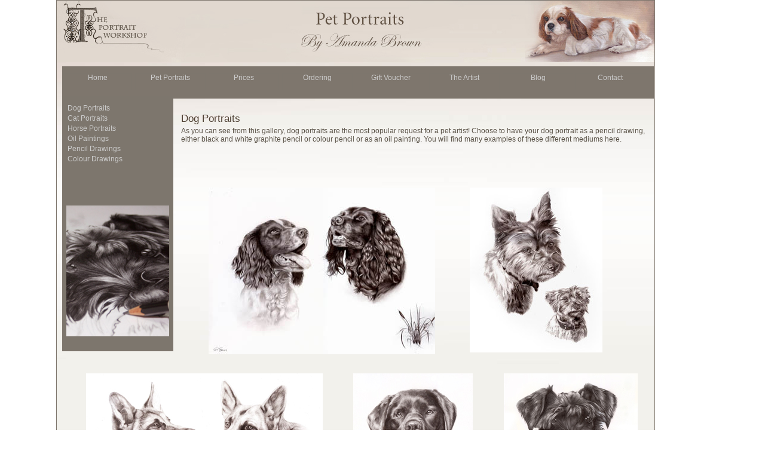

--- FILE ---
content_type: text/html
request_url: http://www.theportraitworkshop.com/dogportraits.html
body_size: 2700
content:
<!DOCTYPE html PUBLIC "-//W3C//DTD XHTML 1.0 Transitional//EN" "http://www.w3.org/TR/xhtml1/DTD/xhtml1-transitional.dtd">
<html xmlns="http://www.w3.org/1999/xhtml"><head>
<meta http-equiv="Content-Type" content="text/html; charset=UTF-8" />
<title>Dog Portraits</title>

<style type="text/css">
<!--
#apDiv2 {
	position:absolute;
	width:1000px;
	height:3760px;
	z-index:1;
	margin-left: 80px;
	margin-right: 180px;
	background-image: url(Images/petbackground1.jpg);
	border: thin solid #7E766D;
	top: 0px;
	left: 14px;
}
a:link {
	color: #CCC;
	text-decoration: none;
}
a:visited {
	color: #CCC;
	text-decoration: none;
}
a:hover {
	color: #FFF;
	text-decoration: none;
}
-->
</style>
<link href="CSS/petartistportraits.css" rel="stylesheet" type="text/css" />
<style type="text/css">
<!--
a:active {
	text-decoration: none;
}
#apDiv87 {
	position:absolute;
	width:391px;
	height:123px;
	z-index:4;
	left: 600px;
	top: 3470px;
}
#apDiv87 a {
	color: #754A4F;
}
#apDiv87 p {
	font-size: 17px;
	text-align: right;
}
-->
</style>
<script type="text/javascript">
<!--
function MM_preloadImages() { //v3.0
  var d=document; if(d.images){ if(!d.MM_p) d.MM_p=new Array();
    var i,j=d.MM_p.length,a=MM_preloadImages.arguments; for(i=0; i<a.length; i++)
    if (a[i].indexOf("#")!=0){ d.MM_p[j]=new Image; d.MM_p[j++].src=a[i];}}
}
//-->
</script>
</head>

<body>
<div id="apDiv21"><a href="izzy.html" target="_self"><img src="Images/Izzy-schnazer-portrait.jpg" width="224" height="279" alt="Izzy the schnauzer" /></a></div>
<div id="apDiv2">
  <div id="apDiv1"><a href="index.html"><img src="Images/petportraitbanner1.jpg" width="1000" height="103" alt="Pet Portraits by Amanda Brown" /></a></div>
  <div id="apDiv7">
    <div id="apDiv30">  <p>Contact</p>
    <p>Tel: +44 (0) 1795 842570</p>
    <p>Email: <a href="mailto:amanda@theportraitworkshop.com">amanda@theportraitworkshop.com</a></p>
    </div>
    <div id="apDiv52"> <p><a href="order.html" title="Order" target="_self">Order your pet potrait now!</a></p>
    <p><a href="orderinfo.html" title="Ordering your portrait" target="_self">Ordering &amp; Payment info</a></p>
    <p><a href="deliveryinfo.html" title="Delivery info" target="_self">Delivery</a></p>
    <p><a href="linking.html" title="Links" target="_self">Links</a></p>
    <p><a href="voucher.html" title="Gift vouchers" target="_self">Gift vouchers </a></p>
    <p><a href="sitemap.html" title="sitemap" target="_self">Site map</a></p></div>
  </div>
  <div id="apDiv87"><a href="moredogportraits.html" title="More Dog portraits" target="_self"><p>More Dog Portraits >></p></a></div>
</div>
<div id="apDiv12"><a href="voucher.html" title="Gift vouchers" target="_self">Gift Voucher</a></div>
<div id="apDiv13"><a href="aboutme.html" title="About me" target="_self">The Artist</a></div>
<p>&nbsp;</p>
<div id="apDiv5"></div>
<div id="apDiv6"> <p><a href="dogportraits.html" title="Dog portraits" target="_self">Dog Portraits</a></p>
  <p><a href="catportraits.html" title="Cat portraits" target="_self">Cat Portraits</a></p>
  <p><a href="horseportraits.html" title="Horse portraits" target="_self">Horse Portraits</a></p>
  <p><a href="oilgallery.html" title="Pet oil paintings" target="_self">Oil Paintings</a></p>
<p><a href="pencilgallery.html" title="pets in pencil" target="_self">Pencil Drawings</a></p>
<p><a href="colour-pencil-gallery.html" title="Coloured pencil portraits" target="_self">Colour Drawings</a></p>
</div>
<div id="apDiv8"><a href="index.html" title="Home page" target="_self">Home</a></div>
<div id="apDiv9"><a href="gallery.html" title="Pet portraits" target="_self">Pet Portraits</a></div>
<div id="apDiv10"><a href="prices.html" title="Pricing" target="_self">Prices</a></div>
<div id="apDiv11"><a href="orderinfo.html" title="Order info" target="_self">Ordering</a></div>
<div id="apDiv14"><a href="pet-artist-blog.html" title="Diary of a pet artist!" target="_self">Blog</a></div>
<div id="apDiv15"><a href="contact.html" title="Contact me" target="_self">Contact</a></div>
<div id="apDiv16">
  <p><h1 align="left">Dog Portraits</h1></p>
  <p>As you can see from this gallery, dog portraits are the most popular request for a pet artist! Choose to have your dog portrait as a pencil drawing, either black and white graphite pencil or colour pencil or as an oil painting. You will find many examples of these different mediums here.</p>
</div>
<div id="apDiv17"><a href="bee-ru-portrait.html" target="_self"><img src="Images/BeeandRusml.jpg" width="379" height="279" alt="Bee and Ru dog portraits" /></a></div>
<div id="apDiv18"><a href="sheena.html" target="_self"><img src="Images/sheenasml.jpg" width="222" height="276" alt="Sheenadog" /></a></div>
<div id="apDiv19"><a href="zoesigi.html" target="_self"><img src="Images/Zoe-Sigi-portraitsml.jpg" width="396" height="279" alt="Zoe and Sigi" /></a></div>
<div id="apDiv20"><a href="momo-black-lab-drawing.html" target="_self"><img src="Images/Momo-final-stagepic.jpg" width="200" height="276" alt="Momo pencil portrait" /></a></div>
<div id="apDiv22"><a href="rosiemontage.html" target="_self"><img src="Images/rosiemontagesml.jpg" width="361" height="279" alt="Rosie montage portrait" /></a></div>
<div id="apDiv23"><a href="ruagility.html" target="_self"><img src="Images/Ruagilitysml.jpg" width="381" height="279" alt="Ru agility portrait" /></a></div>
<div id="apDiv24"><a href="tiaspaniel.html" target="_self"><img src="Images/tiasml.jpg" width="213" height="279" alt="Tia spaniel portrait" /></a></div>
<div id="apDiv25"><a href="boxer-portrait.html" target="_self"><img src="Images/Sophie-Billy-Boxer-portrait.jpg" width="387" height="279" alt="Sophie &amp; Billy" /></a></div>
<div id="apDiv26"><a href="lump.html" target="_self"><img src="Images/lumpsml.jpg" width="225" height="279" alt="Lump" /></a></div>
<div id="apDiv27"><a href="barley.html" target="_self"><img src="Images/Barleypencils.jpg" width="210" height="279" alt="Barley in pencils" /></a></div>
<div id="apDiv28"><a href="mollyscottie.html"><img src="Images/mollyscottoesl.jpg" width="214" height="276" alt="Molly the Scottie" /></a></div>
<div id="apDiv31"><a href="katiegizmo.html" target="_self"><img src="Images/Katie-Gizmo-petartist.jpg" width="382" height="279" alt="Katie &amp; Gizmo" /></a></div>
<div id="apDiv32"><a href="meadowmegandogs.html" target="_self"><img src="Images/Meadowmeganpetsml.jpg" width="486" height="279" alt="Meadow and Megan" /></a></div>
<div id="apDiv33"><a href="portialottie.html"><img src="Images/portialottiesml.jpg" width="377" height="279" alt="Portia and lottie" /></a></div>
<div id="apDiv34"><a href="jackscottie.html"><img src="Images/jacksml.jpg" width="200" height="279" alt="Jack the Scottie" /></a></div>
<div id="apDiv35"><a href="maddie-eve.html"><img src="Images/Maddie-Eve-sml.jpg" width="230" height="279" alt="Maddie and Eve portrait" /></a></div>
<div id="apDiv36"><a href="charliestaffportrait.html" target="_self"><img src="Images/charliestaffsml.jpg" width="221" height="279" alt="Charlie in oils" /></a></div>
<div id="apDiv37"><a href="whisky-dogportrait.html" target="_self"><img src="Images/Whiskydogartist.jpg" width="388" height="279" alt="whisky oil portrait" /></a></div>
<div id="apDiv38"><a href="lyla.html" target="_self"><img src="Images/Lylaportraitsml.jpg" width="200" height="279" alt="Lyla oil painting" /></a></div>
<div id="apDiv39"><a href="vizslaportrait.html" target="_self"><img src="Images/vizlaportrait.jpg" width="218" height="279" alt="Cyrus vizsla portrait" /></a></div>
<div id="apDiv40"><a href="sprocket.html" target="_self"></a><a href="roxy.html"><img src="Images/roxysml.jpg" width="211" height="279" alt="Roxy" /></a></div>
<div id="apDiv41"><a href="bowzer.html"><img src="Images/Bowzersml.jpg" width="211" height="279" alt="Bowzer" /></a></div>
<div id="apDiv42"><a href="dillon.html" target="_self"><img src="Images/Dillonjul10sml.jpg" width="217" height="279" alt="Dillon welsh spaniel" /></a></div>
<div id="apDiv43"><a href="mytoby.html" target="_self"><img src="Images/tobyballsml.jpg" width="208" height="279" alt="Toby westie portrait" /></a></div>
<div id="apDiv44"><a href="sally-bordercollieportrait.html" target="_self"><img src="Images/sallycolliesml.jpg" width="349" height="279" alt="Sally in the mountains" /></a></div>
<div id="apDiv45"><a href="german-shepherd-portrait.html" target="_self"><img src="Images/gemmagermansml.jpg" width="203" height="279" alt="Gemma german shepherd painting" /></a></div>
<div id="apDiv48"><img src="Images/dogdrawings.jpg" width="172" height="219" alt="Dog drawings" /></div>
<div id="apDiv51"><a href="rupert2.html"><img src="Images/Rupertsml.jpg" width="379" height="279" alt="Rupert the springer spaniel" /></a></div>
</body>
</html>


--- FILE ---
content_type: text/css
request_url: http://www.theportraitworkshop.com/CSS/petartistportraits.css
body_size: 15133
content:
@charset "UTF-8";
body {
	font-family: "Lucida Sans Unicode", "Lucida Grande", sans-serif;
	font-size: 12px;
	font-weight: normal;
	margin-left: 5px;
}
a:link {
	font-family: "Lucida Sans Unicode", "Lucida Grande", sans-serif;
	font-size: 12px;
	color: #CCC;
}
a:hover {
	font-family: "Lucida Sans Unicode", "Lucida Grande", sans-serif;
	font-size: 12px;
	color: #FFF;
}
link {
	font-family: "Lucida Sans Unicode", "Lucida Grande", sans-serif;
	font-size: 12px;
	color: #CCC;
}
a:visited {
	font-family: "Lucida Sans Unicode", "Lucida Grande", sans-serif;
	font-size: 12px;
	font-style: normal;
	line-height: normal;
	font-weight: normal;
	font-variant: normal;
	text-transform: none;
	color: #CCC;
	text-decoration: none;
	text-align: right;
}body {
	color: #585045;
	text-align: left;
}
p {
	margin: 3px;
	text-align: left;
}
h1 {
	font-family: "Lucida Sans Unicode", "Lucida Grande", sans-serif;
	font-size: 17px;
	font-style: normal;
	line-height: normal;
	font-weight: normal;
	font-variant: normal;
	text-transform: none;
	color: #4F4134;
	text-align: left;
	margin: 3px;
}
#apDiv3 {
	position:absolute;
	width:220px;
	height:280px;
	z-index:22;
	top: 1260px;
	left: 603px;
	text-align: center;
}
#apDiv8 {
	position:absolute;
	width:113px;
	height:27px;
	z-index:4;
	left: 106px;
	text-align: center;
	top: 122px;
	border: thin solid #7D766D;
	color: #595045;
}
#apDiv9 {
	position:absolute;
	width:116px;
	height:27px;
	z-index:5;
	text-align: center;
	top: 122px;
	left: 226px;
	border: thin solid #7D766D;
}
#apDiv10 {
	position:absolute;
	width:116px;
	height:27px;
	z-index:6;
	text-align: center;
	top: 122px;
	left: 349px;
	border: thin solid #7D766D;
}
#apDiv11 {
	position:absolute;
	width:116px;
	height:27px;
	z-index:7;
	text-align: center;
	top: 122px;
	left: 472px;
	border: thin solid #7D766D;
}
#apDiv12 {
	position:absolute;
	width:116px;
	height:27px;
	z-index:8;
	border: thin solid #7D766D;
	left: 595px;
	text-align: center;
	top: 122px;
}
#apDiv13 {
	position:absolute;
	width:116px;
	height:27px;
	z-index:9;
	border: thin solid #7D766D;
	text-align: center;
	top: 122px;
	left: 718px;
}
#apDiv14 {
	position:absolute;
	width:116px;
	height:27px;
	z-index:10;
	border: thin solid #7D766D;
	text-align: center;
	top: 122px;
	left: 841px;
}
#apDiv15 {
	position:absolute;
	width:116px;
	height:27px;
	z-index:11;
	text-align: center;
	border: thin solid #7D766D;
	left: 962px;
	top: 122px;
}
#apDiv17 {
	text-align: center;
	border-top-style: none;
	border-right-style: none;
	border-bottom-style: none;
	border-left-style: none;
	position: absolute;
	z-index: 3;
	height: 280px;
	width: 389px;
	left: 344px;
	top: 314px;
}
#apDiv2 #apDiv1 {
	position: absolute;
	z-index: 3;
	height: 104px;
	width: 1000px;
	left: 0px;
	top: 0px;
}
#apDiv2 #apDiv1 #apDiv4 {
	background-image: url(../Images/petportraitbanner1.jpg);
	position: absolute;
	z-index: 3;
	height: 104px;
	width: 817px;
	left: 183px;
	top: 2px;
	text-align: center;
}
#apDiv7 {
	position:absolute;
	width:1000px;
	height:162px;
	z-index:2;
	bottom: -2px;
	background-image: url(../Images/petportraitbanner2.jpg);
	left: 3px;
}
#apDiv2 #apDiv7 #apDiv30 {
	text-align: left;
	height: 130px;
	width: 219px;
	padding-top: 10px;
	padding-right: 10px;
	border-right-width: thin;
	border-top-style: none;
	border-right-style: solid;
	border-bottom-style: none;
	border-left-style: none;
	border-right-color: #7D766D;
	position: absolute;
	z-index: 13;
	left: 0px;
	top: 0px;
}
#apDiv2 #apDiv7 #apDiv52 {
	padding-top: 10px;
	padding-right: 10px;
	border-right-width: thin;
	border-top-style: none;
	border-right-style: solid;
	border-bottom-style: none;
	border-left-style: none;
	border-right-color: #7D766D;
	position: absolute;
	width: 219px;
	height: 130px;
	top: 0px;
	z-index: 13;
	left: 236px;
	text-align: left;
}
#apDiv2 #apDiv7 #apDiv52 a {
	color: #754A4F;
}
#apDiv2 #apDiv7 #apDiv30 a {
	color: #754A4F;
}
#apDiv5 {
	border: thin solid #7E766D;
	position: absolute;
	z-index: 3;
	height: 52px;
	width: 988px;
	left: 104px;
	top: 111px;
	background-color: #7E766D;
}
#apDiv6 {
	position:absolute;
	width:179px;
	height:416px;
	z-index:3;
	left: 104px;
	border: thin solid #7E766D;
	padding-left: 5px;
	padding-top: 10px;
	top: 160px;
	background-color: #7D766D;
	text-align: left;
}
#apDiv48 {
	border: thin solid #7D766D;
	position: absolute;
	z-index: 21;
	height: 230px;
	width: 182px;
	left: 105px;
	top: 343px;
	visibility: visible;
	text-align: center;
}
#apDiv16 {
	position: absolute;
	z-index: 12;
	height: 112px;
	width: 787px;
	left: 300px;
	top: 186px;
}
#apDiv2 {
	background-image: url(../Images/petbackground1.jpg);
	background-repeat: repeat;
}
#apDiv18 {
	text-align: center;
	position: absolute;
	z-index: 4;
	height: 280px;
	width: 238px;
	left: 778px;
	top: 314px;
}

#apDiv19 {
	text-align: center;
	position: absolute;
	z-index: 2;
	height: 280px;
	width: 403px;
	left: 140px;
	top: 625px;
}
#apDiv20 {
	text-align: center;
	position: absolute;
	height: 280px;
	width: 206px;
	left: 588px;
	top: 625px;
	z-index: 2;
}
#apDiv21 {
	text-align: center;
	position: absolute;
	height: 280px;
	width: 230px;
	left: 940px;
	top: 625px;
}
#apDiv21 {
	text-align: center;
	position: absolute;
	z-index: 2;
	height: 280px;
	width: 230px;
	left: 840px;
	top: 625px;
}
#apDiv22 {
	text-align: center;
	position: absolute;
	z-index: 2;
	height: 280px;
	width: 370px;
	left: 140px;
	top: 940px;
}
#apDiv26 {
	text-align: center;
	position: absolute;
	z-index: 2;
	height: 280px;
	width: 236px;
	left: 562px;
	top: 940px;
}
#apDiv24 {
	text-align: center;
	position: absolute;
	z-index: 2;
	height: 280px;
	width: 224px;
	left: 846px;
	top: 940px;
}
#apDiv23 {
	text-align: center;
	position: absolute;
	z-index: 2;
	height: 280px;
	width: 400px;
	left: 189px;
	top: 1256px;
}
#apDiv25 {
	text-align: center;
	position: absolute;
	z-index: 2;
	height: 280px;
	width: 400px;
	left: 636px;
	top: 1256px;
}
#apDiv27 {
	text-align: center;
	position: absolute;
	z-index: 2;
	height: 280px;
	width: 220px;
	left: 140px;
	top: 1572px;
}
#apDiv28 {
	text-align: center;
	position: absolute;
	z-index: 2;
	height: 280px;
	width: 228px;
	left: 381px;
	top: 1572px;
}
#apDiv29 {
	position:absolute;
	width:230px;
	height:280px;
	z-index:23;
	top: 1260px;
	left: 852px;
}
#apDiv51 {
	text-align: center;
	position: absolute;
	z-index: 2;
	height: 280px;
	width: 449px;
	left: 100px;
	top: 2213px;
}
#apDiv31 {
	text-align: center;
	position: absolute;
	z-index: 2;
	height: 280px;
	width: 392px;
	left: 140px;
	top: 1889px;
}
#apDiv32 {
	text-align: center;
	position: absolute;
	z-index: 2;
	height: 280px;
	width: 489px;
	left: 574px;
	top: 1889px;
}
#apDiv33 {
	text-align: center;
	position: absolute;
	z-index: 2;
	height: 280px;
	width: 365px;
	left: 656px;
	top: 1572px;
}
#apDiv34 {
	text-align: center;
	position: absolute;
	z-index: 2;
	height: 280px;
	width: 217px;
	left: 579px;
	top: 2213px;
}
#apDiv35 {
	text-align: center;
	position: absolute;
	z-index: 2;
	height: 280px;
	width: 210px;
	left: 822px;
	top: 2213px;
}
#apDiv36 {
	text-align: center;
	position: absolute;
	z-index: 2;
	height: 280px;
	width: 223px;
	left: 140px;
	top: 2534px;
}
#apDiv37 {
	text-align: center;
	position: absolute;
	z-index: 2;
	height: 280px;
	width: 390px;
	left: 400px;
	top: 2534px;
}
#apDiv38 {
	text-align: center;
	position: absolute;
	z-index: 2;
	height: 280px;
	width: 200px;
	left: 832px;
	top: 2534px;
}
#apDiv39 {
	text-align: center;
	position: absolute;
	z-index: 2;
	height: 280px;
	width: 218px;
	left: 140px;
	top: 2850px;
}
#apDiv40 {
	text-align: center;
	position: absolute;
	z-index: 2;
	height: 280px;
	width: 205px;
	left: 391px;
	top: 2851px;
}
#apDiv41 {
	text-align: center;
	position: absolute;
	z-index: 2;
	height: 280px;
	width: 206px;
	left: 621px;
	top: 2850px;
}
#apDiv42 {
	text-align: center;
	position: absolute;
	z-index: 2;
	height: 280px;
	width: 210px;
	left: 857px;
	top: 2850px;
}
#apDiv43 {
	text-align: center;
	position: absolute;
	z-index: 2;
	height: 280px;
	width: 208px;
	left: 169px;
	top: 3170px;
}
#apDiv44 {
	text-align: center;
	position: absolute;
	z-index: 2;
	height: 280px;
	width: 350px;
	left: 423px;
	top: 3170px;
}
#apDiv45 {
	text-align: center;
	position: absolute;
	z-index: 2;
	height: 280px;
	width: 203px;
	left: 816px;
	top: 3170px;
}
#apDiv46 {
	position:absolute;
	width:202px;
	height:280px;
	z-index:24;
	top: 1572px;
	left: 630px;
}
#apDiv47 {
	background-color: #7D766D;
	border: thin solid #7D766D;
	height: 416px;
	width: 179px;
	left: 1006px;
}
#apDiv49 {
	position:absolute;
	width:222px;
	height:280px;
	z-index:25;
	top: 1572px;
	left: 863px;
}
#apDiv50 {
	position:absolute;
	width:207px;
	height:280px;
	z-index:26;
	top: 1895px;
	left: 136px;
}
#apDiv53 {
	position:absolute;
	width:232px;
	height:280px;
	z-index:27;
	top: 1895px;
	left: 382px;
}
#apDiv54 {
	position:absolute;
	width:220px;
	height:280px;
	z-index:28;
	top: 1895px;
	left: 635px;
}
#apDiv55 {
	position:absolute;
	width:227px;
	height:280px;
	z-index:29;
	left: 866px;
	top: 1895px;
}
content1 {
	text-align: left;
	height: 435px;
	width: 787px;
	padding-left: 5px;
	border-bottom-width: thin;
	border-bottom-style: double;
	border-bottom-color: #7E766D;
	position: absolute;
	z-index: 3;
	top: 186px;
}
#apDiv56 {
	text-align: left;
	height: 577px;
	width: 787px;
	padding-left: 5px;
	border-bottom-width: thin;
	border-bottom-style: double;
	border-bottom-color: #7E766D;
	position: absolute;
	z-index: 3;
	left: 300px;
	top: 186px;
}
#apDiv56 a {
	color: #754A4F;
}
#apDiv57 {
	text-align: left;
	height: 280px;
	width: 970px;
	padding-right: 5px;
	padding-left: 5px;
	position: absolute;
	z-index: 3;
	left: 111px;
	top: 644px;
}
#apDiv58 {
	position: absolute;
	z-index: 3;
	height: 330px;
	width: 453px;
	left: 368px;
	top: 959px;
}
#apDiv59 {
	text-align: center;
	position: absolute;
	z-index: 2;
	height: 280px;
	width: 405px;
	left: 613px;
	top: 625px;
}
h3 {
	font-size: 24px;
	text-align: right;
}
#apDiv60 {
	border: thin solid #7E766D;
	position: absolute;
	z-index: 3;
	height: 660px;
	width: 970px;
	left: 108px;
	top: 637px;
	padding: 5px;
}
#apDiv60 a {
	color: #754A4F;
}
#apDiv62 {
	border: thin solid #7E766D;
	padding: 5px;
	height: 739px;
	width: 970px;
	position: absolute;
	z-index: 3;
	left: 111px;
	top: 2033px;
}
#apDiv62 a {
	color: #754A4F;
}
#apDiv61 {
	padding: 5px;
	border: thin solid #7E766D;
	position: absolute;
	z-index: 3;
	height: 679px;
	width: 970px;
	left: 111px;
	top: 1333px;
}
#apDiv61 a {
	color: #754A4F;
}
#apDiv63 {
	border: thin solid #7E766D;
	background-color: #FFF;
	padding: 5px;
	height: 650px;
	width: 970px;
	position: absolute;
	z-index: 3;
	left: 106px;
	top: 658px;
	text-align: center;
}
#apDiv63 table {
	color: #585045;
	font-weight: normal;
	text-align: center;
	font-style: normal;
}
#apDiv63 table tr td {
	text-align: center;
}
#apDiv64 {
	background-color: #f7f6f4;
	text-align: center;
	padding: 5px;
	border-top-width: thin;
	border-bottom-width: thin;
	border-top-style: solid;
	border-bottom-style: solid;
	border-top-color: #7e766d;
	border-left-color: #7e766d;
	position: absolute;
	z-index: 3;
	height: 805px;
	width: 957px;
	left: 117px;
	top: 124px;
}
#apDiv64 a {
	color: #754A4F;
}
#apDiv64 #apDiv66 {
	text-align: center;
	position: absolute;
	z-index: 3;
	height: 102px;
	width: 128px;
	left: 802px;
	top: 12px;
}
#apDiv64 #apDiv67 {
	text-align: center;
	position: absolute;
	z-index: 3;
	height: 80px;
	width: 128px;
	left: 4px;
	top: 12px;
}
#apDiv64 #apDiv68 {
	text-align: center;
	position: absolute;
	z-index: 3;
	height: 80px;
	width: 128px;
	left: 4px;
	top: 95px;
}
#apDiv64 #apDiv69 {
	text-align: center;
	position: absolute;
	z-index: 3;
	height: 80px;
	width: 128px;
	left: 4px;
	top: 176px;
}
#apDiv64 #apDiv70 {
	text-align: center;
	position: absolute;
	height: 80px;
	width: 128px;
	left: 4px;
	top: 261px;
	
}
#apDiv64 p {
	text-align: center;
}
#apDiv65 {
	text-align: center;
	position: absolute;
	height: 343px;
	width: 483px;
	z-index: 1;
	left: 300px;
	top: 229px;
}
#apDiv72 {
	text-align: left;
	position: absolute;
	height: 351px;
	width: 299px;
	left: 794px;
	top: 224px;
	z-index: 2;
}
#apDiv72 #apDiv71 {
	text-align: center;
	position: absolute;
	z-index: 1;
	height: 163px;
	width: 130px;
	left: 157px;
	top: 1px;
}
#apDiv73 {
	text-align: left;
	position: absolute;
	height: 82px;
	width: 862px;
	left: 205px;
	top: 602px;
	z-index: 1;
}
#apDiv74 {
	text-align: left;
	height: 254px;
	width: 757px;
	padding-left: 5px;
	position: absolute;
	left: 132px;
	top: 689px;
	z-index: 2;
}
#apDiv75 {
	text-align: center;
	position: absolute;
	z-index: 2;
	height: 254px;
	width: 169px;
	left: 898px;
	top: 688px;
}
#apDiv79 {
	text-align: center;
	position: absolute;
	z-index: 1;
	height: 147px;
	width: 398px;
	left: 696px;
	top: 1731px;
}
#apDiv79 a {
	color: #754A4F;
}
#apDiv80 {
	text-align: left;
	position: absolute;
	z-index: 1;
	height: 53px;
	width: 449px;
	left: 302px;
	top: 170px;
}
#apDiv76 {
	text-align: center;
	position: absolute;
	z-index: 2;
	height: 281px;
	width: 388px;
	left: 132px;
	top: 954px;
}
#apDiv76 #apDiv77 {
	text-align: left;
	padding: 5px;
	height: 168px;
	width: 515px;
	position: absolute;
	z-index: 1;
	left: 406px;
	top: 19px;
}
#apDiv78 {
	text-align: left;
	padding: 5px;
	height: 53px;
	width: 520px;
	position: absolute;
	z-index: 2;
	left: 536px;
	top: 1183px;
}
#apDiv81 {
	text-align: left;
	padding: 5px;
	height: 80px;
	width: 925px;
	position: absolute;
	z-index: 1;
	left: 132px;
	top: 1255px;
}
#apDiv82 {
	font-family: "Lucida Sans Unicode", "Lucida Grande", sans-serif;
	font-size: 12px;
	background-color: #DCD4C8;
	text-align: left;
	position: absolute;
}
#apDiv82 {
	position: absolute;
	z-index: 1;
	height: 6103px;
	width: 173px;
	left: 116px;
	top: 190px;
}
#apDiv83 {
	position: absolute;
	z-index: 2;
	height: 4612px;
	width: 139px;
	left: 951px;
	top: 190px;
}
#apDiv84 {
	text-align: left;
	position: absolute;
	height: 6102px;
	width: 643px;
	left: 302px;
	top: 190px;
	z-index: 2;
}
#apDiv2 #apDiv7 #apDiv85 {
	text-align: center;
	position: absolute;
	z-index: 3;
	height: 71px;
	width: 237px;
	left: 407px;
	top: 165px;
}
#apDiv64 #apDiv86 {
	text-align: left;
	position: absolute;
	z-index: 3;
	width: 966px;
	padding: 5;
	height: 380px;
	left: 2px;
}
#apDiv64 #apDiv86 p {
	text-align: left;
}
#apDiv64 #apDiv86 {
	background-color: #F7F6F4;
	text-align: left;
	padding: 5px;
	height: 262px;
	width: 966px;
	border-bottom-width: medium;
	border-bottom-style: solid;
	border-bottom-color: #575045;
	position: absolute;
	z-index: 3;
	left: 2px;
}
#apDiv2 #apDiv87 {
	position: absolute;
	z-index: 4;
	height: 88px;
	width: 975px;
	left: 17px;
	top: 2823px;
}
#apDiv2 #apDiv88 {
	position: absolute;
	z-index: 4;
	height: 759px;
	width: 975px;
	left: 26px;
	top: 1064px;
}
#apDiv2 #apDiv91 {
	position: absolute;
	z-index: 5;
	height: 359px;
	width: 936px;
	left: 38px;
	top: 1354px;
}
#apDiv60 #apDiv89 {
	position: absolute;
	z-index: 4;
	height: 234px;
	width: 169px;
	left: 679px;
	top: 281px;
}
#apDiv63 #apDiv90 {
	position: absolute;
	z-index: 22;
	height: 122px;
	width: 136px;
	left: 841px;
	top: 46px;
}
